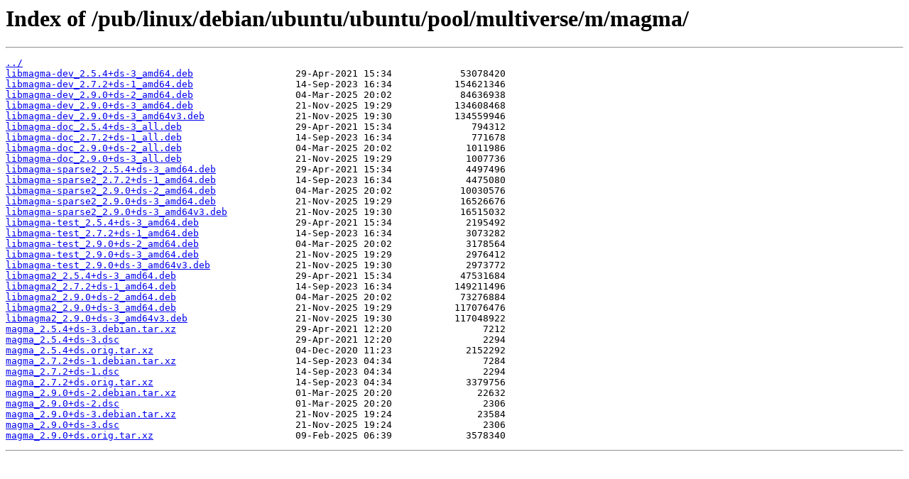

--- FILE ---
content_type: text/html
request_url: http://ftp5.gwdg.de/pub/linux/debian/ubuntu/ubuntu/pool/multiverse/m/magma/
body_size: 5083
content:
<html>
<head><title>Index of /pub/linux/debian/ubuntu/ubuntu/pool/multiverse/m/magma/</title></head>
<body>
<h1>Index of /pub/linux/debian/ubuntu/ubuntu/pool/multiverse/m/magma/</h1><hr><pre><a href="../">../</a>
<a href="libmagma-dev_2.5.4%2Bds-3_amd64.deb">libmagma-dev_2.5.4+ds-3_amd64.deb</a>                  29-Apr-2021 15:34            53078420
<a href="libmagma-dev_2.7.2%2Bds-1_amd64.deb">libmagma-dev_2.7.2+ds-1_amd64.deb</a>                  14-Sep-2023 16:34           154621346
<a href="libmagma-dev_2.9.0%2Bds-2_amd64.deb">libmagma-dev_2.9.0+ds-2_amd64.deb</a>                  04-Mar-2025 20:02            84636938
<a href="libmagma-dev_2.9.0%2Bds-3_amd64.deb">libmagma-dev_2.9.0+ds-3_amd64.deb</a>                  21-Nov-2025 19:29           134608468
<a href="libmagma-dev_2.9.0%2Bds-3_amd64v3.deb">libmagma-dev_2.9.0+ds-3_amd64v3.deb</a>                21-Nov-2025 19:30           134559946
<a href="libmagma-doc_2.5.4%2Bds-3_all.deb">libmagma-doc_2.5.4+ds-3_all.deb</a>                    29-Apr-2021 15:34              794312
<a href="libmagma-doc_2.7.2%2Bds-1_all.deb">libmagma-doc_2.7.2+ds-1_all.deb</a>                    14-Sep-2023 16:34              771678
<a href="libmagma-doc_2.9.0%2Bds-2_all.deb">libmagma-doc_2.9.0+ds-2_all.deb</a>                    04-Mar-2025 20:02             1011986
<a href="libmagma-doc_2.9.0%2Bds-3_all.deb">libmagma-doc_2.9.0+ds-3_all.deb</a>                    21-Nov-2025 19:29             1007736
<a href="libmagma-sparse2_2.5.4%2Bds-3_amd64.deb">libmagma-sparse2_2.5.4+ds-3_amd64.deb</a>              29-Apr-2021 15:34             4497496
<a href="libmagma-sparse2_2.7.2%2Bds-1_amd64.deb">libmagma-sparse2_2.7.2+ds-1_amd64.deb</a>              14-Sep-2023 16:34             4475080
<a href="libmagma-sparse2_2.9.0%2Bds-2_amd64.deb">libmagma-sparse2_2.9.0+ds-2_amd64.deb</a>              04-Mar-2025 20:02            10030576
<a href="libmagma-sparse2_2.9.0%2Bds-3_amd64.deb">libmagma-sparse2_2.9.0+ds-3_amd64.deb</a>              21-Nov-2025 19:29            16526676
<a href="libmagma-sparse2_2.9.0%2Bds-3_amd64v3.deb">libmagma-sparse2_2.9.0+ds-3_amd64v3.deb</a>            21-Nov-2025 19:30            16515032
<a href="libmagma-test_2.5.4%2Bds-3_amd64.deb">libmagma-test_2.5.4+ds-3_amd64.deb</a>                 29-Apr-2021 15:34             2195492
<a href="libmagma-test_2.7.2%2Bds-1_amd64.deb">libmagma-test_2.7.2+ds-1_amd64.deb</a>                 14-Sep-2023 16:34             3073282
<a href="libmagma-test_2.9.0%2Bds-2_amd64.deb">libmagma-test_2.9.0+ds-2_amd64.deb</a>                 04-Mar-2025 20:02             3178564
<a href="libmagma-test_2.9.0%2Bds-3_amd64.deb">libmagma-test_2.9.0+ds-3_amd64.deb</a>                 21-Nov-2025 19:29             2976412
<a href="libmagma-test_2.9.0%2Bds-3_amd64v3.deb">libmagma-test_2.9.0+ds-3_amd64v3.deb</a>               21-Nov-2025 19:30             2973772
<a href="libmagma2_2.5.4%2Bds-3_amd64.deb">libmagma2_2.5.4+ds-3_amd64.deb</a>                     29-Apr-2021 15:34            47531684
<a href="libmagma2_2.7.2%2Bds-1_amd64.deb">libmagma2_2.7.2+ds-1_amd64.deb</a>                     14-Sep-2023 16:34           149211496
<a href="libmagma2_2.9.0%2Bds-2_amd64.deb">libmagma2_2.9.0+ds-2_amd64.deb</a>                     04-Mar-2025 20:02            73276884
<a href="libmagma2_2.9.0%2Bds-3_amd64.deb">libmagma2_2.9.0+ds-3_amd64.deb</a>                     21-Nov-2025 19:29           117076476
<a href="libmagma2_2.9.0%2Bds-3_amd64v3.deb">libmagma2_2.9.0+ds-3_amd64v3.deb</a>                   21-Nov-2025 19:30           117048922
<a href="magma_2.5.4%2Bds-3.debian.tar.xz">magma_2.5.4+ds-3.debian.tar.xz</a>                     29-Apr-2021 12:20                7212
<a href="magma_2.5.4%2Bds-3.dsc">magma_2.5.4+ds-3.dsc</a>                               29-Apr-2021 12:20                2294
<a href="magma_2.5.4%2Bds.orig.tar.xz">magma_2.5.4+ds.orig.tar.xz</a>                         04-Dec-2020 11:23             2152292
<a href="magma_2.7.2%2Bds-1.debian.tar.xz">magma_2.7.2+ds-1.debian.tar.xz</a>                     14-Sep-2023 04:34                7284
<a href="magma_2.7.2%2Bds-1.dsc">magma_2.7.2+ds-1.dsc</a>                               14-Sep-2023 04:34                2294
<a href="magma_2.7.2%2Bds.orig.tar.xz">magma_2.7.2+ds.orig.tar.xz</a>                         14-Sep-2023 04:34             3379756
<a href="magma_2.9.0%2Bds-2.debian.tar.xz">magma_2.9.0+ds-2.debian.tar.xz</a>                     01-Mar-2025 20:20               22632
<a href="magma_2.9.0%2Bds-2.dsc">magma_2.9.0+ds-2.dsc</a>                               01-Mar-2025 20:20                2306
<a href="magma_2.9.0%2Bds-3.debian.tar.xz">magma_2.9.0+ds-3.debian.tar.xz</a>                     21-Nov-2025 19:24               23584
<a href="magma_2.9.0%2Bds-3.dsc">magma_2.9.0+ds-3.dsc</a>                               21-Nov-2025 19:24                2306
<a href="magma_2.9.0%2Bds.orig.tar.xz">magma_2.9.0+ds.orig.tar.xz</a>                         09-Feb-2025 06:39             3578340
</pre><hr></body>
</html>
